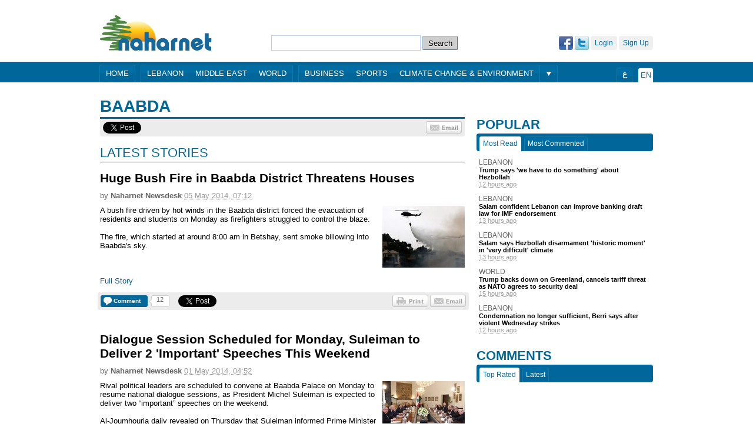

--- FILE ---
content_type: text/html; charset=utf-8
request_url: https://www.naharnet.com/tags/baabda?page=3
body_size: 44159
content:
<!DOCTYPE html>
<html >
<head>
  <title>Naharnet — Baabda</title>
  
  <link rel="icon" type="image/vnd.microsoft.icon" href="/favicon.ico"/>
<meta http-equiv="Content-Type" content="text/html; charset=utf-8" />
<meta name="msvalidate.01" content="B131F13C3059E39D4DD66E218700E9E4" />
<meta name="google-site-verification" 
      content="nUAwBOBRdI8gnFlNy87WgDS4_n6b6i5YfUfczTq2DJQ" />
<meta name="description" content="Naharnet is the leading Lebanese news destination, breaking the news as it happens!" />

<!-- Common OpenGraph Meta -->
<meta property="og:site_name" content="Naharnet"/>
  
  <link href="/assets/application-39759aa7304c47267eaf3b5d905b048d.css" media="screen" rel="stylesheet" type="text/css" />
  <script src="/assets/application-d2bc0da383315567af4123799ee43396.js" type="text/javascript"></script>
  <script src="https://www.google.com/recaptcha/api.js" async defer></script>
  
  <meta content="authenticity_token" name="csrf-param" />
<meta content="oNS5nkhWXtdkPE+NX8+kArtQqwUHdvI/aa/DevP8x2s=" name="csrf-token" />
  
  <script type='text/javascript'>
  var googletag = googletag || {};
  googletag.cmd = googletag.cmd || [];
  (function() {
  var gads = document.createElement('script');
  gads.async = true;
  gads.type = 'text/javascript';
  var useSSL = 'https:' == document.location.protocol;
  gads.src = (useSSL ? 'https:' : 'http:') + 
  '//www.googletagservices.com/tag/js/gpt.js';
  var node = document.getElementsByTagName('script')[0];
  node.parentNode.insertBefore(gads, node);
})();
</script>


  <script type='text/javascript'>
    var googletag = googletag || {};
    googletag.cmd = googletag.cmd || [];
    (function() {
      var gads = document.createElement('script');
      gads.async = true;
      gads.type = 'text/javascript';
      var useSSL = 'https:' == document.location.protocol;
      gads.src = (useSSL ? 'https:' : 'http:') + 
      '//www.googletagservices.com/tag/js/gpt.js';
      var node = document.getElementsByTagName('script')[0];
      node.parentNode.insertBefore(gads, node);
    })();
    (function() {
      var useSSL = 'https:' == document.location.protocol;
      var src = (useSSL ? 'https:' : 'http:') +
      '//www.googletagservices.com/tag/js/gpt.js';
      document.write('<scr' + 'ipt src="' + src + '"></scr' + 'ipt>');
    })();
  </script>
  <script type='text/javascript'>
    googletag.cmd.push(function() {
    googletag.defineSlot('/1026464/Section-EN-Bottom', [[468, 60], [728, 90], [970, 90]], 'div-gpt-ad-1403178928877-0').addService(googletag.pubads());
    googletag.defineSlot('/1026464/Section-EN-Middle', [468, 60], 'div-gpt-ad-1403178928877-1').addService(googletag.pubads());
    googletag.defineSlot('/1026464/Section-EN-Side-Bottom', [[300, 250], [300, 600]], 'div-gpt-ad-1403178928877-2').addService(googletag.pubads());
    googletag.defineSlot('/1026464/Section-EN-Side-Middle', [[300, 250], [300, 600]], 'div-gpt-ad-1403178928877-3').addService(googletag.pubads());
    googletag.defineSlot('/1026464/Section-EN-Side-Top-1', [[300, 250], [300, 600]], 'div-gpt-ad-1403178928877-4').addService(googletag.pubads());
    googletag.defineSlot('/1026464/Section-EN-Side-Top-2', [[300, 250], [300, 600]], 'div-gpt-ad-1403178928877-5').addService(googletag.pubads()).setCollapseEmptyDiv(true);
    googletag.defineSlot('/1026464/Section-EN-Top', [[468, 60], [728, 90], [970, 90]], 'div-gpt-ad-1403178928877-6').addService(googletag.pubads());
    googletag.defineSlot('/1026464/JustPremium', [1, 1], 'div-gpt-ad-1441273248125-0').addService(googletag.pubads());
    googletag.pubads().enableSingleRequest();
    googletag.pubads().enableSyncRendering();
    googletag.enableServices();
    });
  </script>
  <script type="text/javascript">
//<![CDATA[

//]]>
</script>

 
  <!-- Start of Woopra Code -->
<script type="text/javascript">
  function woopraReady(tracker) {
    tracker.setDomain('naharnet.com');
    tracker.setIdleTimeout(300000);
    tracker.track();
    return false;
  }
  (function() {
    var wsc = document.createElement('script');
    wsc.src = document.location.protocol+'//static.woopra.com/js/woopra.js';
    wsc.type = 'text/javascript';
    wsc.async = true;
    var ssc = document.getElementsByTagName('script')[0];
    ssc.parentNode.insertBefore(wsc, ssc);
  })();
</script>

<!-- Google Analytics Code -->
<script>
  (function(i,s,o,g,r,a,m){i['GoogleAnalyticsObject']=r;i[r]=i[r]||function(){
  (i[r].q=i[r].q||[]).push(arguments)},i[r].l=1*new Date();a=s.createElement(o),
  m=s.getElementsByTagName(o)[0];a.async=1;a.src=g;m.parentNode.insertBefore(a,m)
  })(window,document,'script','//www.google-analytics.com/analytics.js','ga');

  ga('create', 'UA-16876868-1', 'auto');
  ga('send', 'pageview');
</script>
  
    <!-- Tag OpenGraph meta -->

<meta property="og:title"
  content="Naharnet — Baabda"/>

<meta property="og:url"
  content="https://www.naharnet.com/baabda"/>

<meta property="og:image"
  content="http://images.naharnet.com/images/!naharnet.jpg"/>

</head>
<body  >
<div class="search">
  <a href="/force_mobile_version" id="force-mobile-version">Mobile version</a>
<script type="text/javascript">
  if( navigator.userAgent.match(/Android/i)
   || navigator.userAgent.match(/webOS/i)
   || navigator.userAgent.match(/iPhone/i)
   || navigator.userAgent.match(/iPad/i)
   || navigator.userAgent.match(/iPod/i)
   || navigator.userAgent.match(/BlackBerry/i)
   ){
     document.getElementById("force-mobile-version").style.display = 'block';
  } else {
    document.getElementById("force-mobile-version").style.display = 'none';
  }
</script>

  
  <div id="header">
  <a href="https://www.naharnet.com/" id="logo" title="Naharnet"><img alt="Original" src="http://images0.naharnet.com/logos/images/5/original.png?2018" /></a>
  <div id="search">
    <form accept-charset="UTF-8" action="/tags/search" class="simple_search" method="get"><div style="margin:0;padding:0;display:inline"><input name="utf8" type="hidden" value="&#x2713;" /></div>
      <input id="query" name="query" type="text" />
      <input type="submit" value="Search" />
</form>  </div>
  <div id="welcome">
      <a href="/signup" class="fake-btn">Sign Up</a>
      <a href="/login" class="fake-btn">Login</a>
      <a href="/users/auth/twitter" class="facebook"><img alt="Twitter" src="/assets/twitter-03ee00f133bb916623a3b8bff160ace7.gif" /></a>
      <a href="/users/auth/facebook" class="twitter"><img alt="Facebook" src="/assets/facebook-b719536c459d3509c89988fa66eb94cc.gif" /></a>
  </div>
</div>
  <div id="menu" >
  <div class="wrap">
    <div class="group">
      <a href="/">Home</a>
    </div>
    <div class="group">
        <a href="/lebanon">Lebanon</a>
        <a href="/middle-east">Middle East</a>
        <a href="/world">World</a>
    </div>
    <div class="group">
        <a href="/business">Business</a>
        <a href="/sports">Sports</a>
        <a href="/climate-change-environment">Climate Change &amp; Environment</a>
    </div>
      <div class="more group">
        <div class="arrow"></div>
        <div class="hidden popup">
            <a href="/entertainment">Entertainment</a>
            <a href="/offbeat">Offbeat</a>
            <a href="/culture">Culture</a>
            <a href="/science">Science</a>
            <a href="/obituaries">Obituaries</a>
            <a href="/technology">Technology</a>
            <a href="/health">Health</a>
            <a href="/entrepreneurship">Entrepreneurship</a>
            <a href="/roundup--2">Roundup</a>
        </div>
      </div>
    <div class="lang group">
      <span>En</span>
    </div>
    <div class="ar lang group">
      <a href="/change_language/ar">ع</a>
    </div>
  </div>
</div>

</div>
  
  <!-- Section-EN-Top -->
  <div id='div-gpt-ad-1403178928877-6' style="text-align:center;margin-bottom:20px;">
    <script type='text/javascript'>
    googletag.cmd.push(function() { googletag.display('div-gpt-ad-1403178928877-6'); });
    </script>
  </div>

  
  <div id="wrap" class="clearfix">
    <div id="content">
    <div class="search">
      
    </div>
      








<div id="tag-page">

  <div class="plate big">
    Baabda
  </div>

  <div class="sharing-widget">
              
  <div class="twitter share button">
  <a href="https://twitter.com/share" class="twitter-share-button" data-url="https://www.naharnet.com/baabda" data-count="horizontal">Tweet</a>
</div>

<div class="google share button">
  <g:plusone size="medium"
             href="https://www.naharnet.com/baabda"
             callback="gPlusOneCallback"></g:plusone>
</div>

<div class="fb-root"></div>
<div class="facebook share button">
  <div class="fb-like" data-send="false" data-layout="button_count" data-show-faces="false" href="https://www.naharnet.com/baabda"></div>
</div>


  <a href="mailto:?subject=Naharnet: Baabda&amp;body= https://www.naharnet.com/baabda" class="email btn"></a>

</div>


  

      

      <div class="latest plate">
        Latest stories
      </div>

      <div class="latest-story clearfix">
  <a href="/stories/en/129241-huge-bush-fire-in-baabda-district-threatens-houses" class="title ugly-link">Huge Bush Fire in Baabda District Threatens Houses</a>
  
  <div class="byline">by <span class="group">Naharnet Newsdesk</span> <abbr class="timeago" title="2014-05-05T07:12:45Z">05 May 2014, 10:12</abbr></div>
  
  <p>A bush fire driven by hot winds in the Baabda district forced the evacuation of residents and students on Monday as firefighters struggled to control the blaze.</p>
     <p>The fire, which started at around 8:00 am in Betshay, sent smoke billowing into Baabda's sky.</p>
  
  <a href="/stories/en/129241-huge-bush-fire-in-baabda-district-threatens-houses" class="picture-wrap"><img alt="W140" class="bb" src="http://images2.naharnet.com/images/119807/w140.jpg?1399302680" /></a>

  <a href="/stories/en/129241-huge-bush-fire-in-baabda-district-threatens-houses" class="full-story-link more-ugly-link">Full Story</a>
                
  <div class="sharing-widget">

  <div class="comments button">
  <a href="/stories/en/129241-huge-bush-fire-in-baabda-district-threatens-houses#new-comment" class="image">
    <span class="label">Comment</span>
</a>  
  <div class="counter">
    <span class="inside">12</span>
  </div>
</div>

  
  <div class="twitter share button">
  <a href="https://twitter.com/share" class="twitter-share-button" data-url="http://www.naharnet.com/stories/en/129241" data-count="horizontal">Tweet</a>
</div>

<div class="google share button">
  <g:plusone size="medium"
             href="http://www.naharnet.com/stories/en/129241"
             callback="gPlusOneCallback"></g:plusone>
</div>

<div class="fb-root"></div>
<div class="facebook share button">
  <div class="fb-like" data-send="false" data-layout="button_count" data-show-faces="false" href="http://www.naharnet.com/stories/en/129241"></div>
</div>

  
  <a href="mailto:?subject=Naharnet: Huge Bush Fire in Baabda District Threatens Houses&amp;body= https://www.naharnet.com/stories/en/129241-huge-bush-fire-in-baabda-district-threatens-houses" class="email btn"></a>
              
  <a href="/stories/129241-huge-bush-fire-in-baabda-district-threatens-houses/print" class="print btn" target="blank"></a>
</div>

</div>
<div class="latest-story clearfix">
  <a href="/stories/en/128761-dialogue-session-scheduled-for-monday-suleiman-to-deliver-2-important-speeches-this-weekend" class="title ugly-link">Dialogue Session Scheduled for Monday, Suleiman to Deliver 2 'Important' Speeches This Weekend</a>
  
  <div class="byline">by <span class="group">Naharnet Newsdesk</span> <abbr class="timeago" title="2014-05-01T04:52:24Z">01 May 2014, 07:52</abbr></div>
  
  <p>Rival political leaders are scheduled to convene at Baabda Palace on Monday to resume national dialogue sessions, as President Michel Suleiman is expected to deliver two “important” speeches on the weekend.</p>
     <p>Al-Joumhouria daily revealed on Thursday that Suleiman informed Prime Minister Tammam Salam during a Wednesday meeting that he is planning on sending the invitations for the dialogue session, which will take place at 11:00 am on Monday.</p>
  
  <a href="/stories/en/128761-dialogue-session-scheduled-for-monday-suleiman-to-deliver-2-important-speeches-this-weekend" class="picture-wrap"><img alt="W140" class="bb" src="http://images3.naharnet.com/images/115592/w140.jpg?1396265870" /></a>

  <a href="/stories/en/128761-dialogue-session-scheduled-for-monday-suleiman-to-deliver-2-important-speeches-this-weekend" class="full-story-link more-ugly-link">Full Story</a>
                
  <div class="sharing-widget">

  <div class="comments button">
  <a href="/stories/en/128761-dialogue-session-scheduled-for-monday-suleiman-to-deliver-2-important-speeches-this-weekend#new-comment" class="image">
    <span class="label">Comment</span>
</a>  
  <div class="counter">
    <span class="inside">0</span>
  </div>
</div>

  
  <div class="twitter share button">
  <a href="https://twitter.com/share" class="twitter-share-button" data-url="http://www.naharnet.com/stories/en/128761" data-count="horizontal">Tweet</a>
</div>

<div class="google share button">
  <g:plusone size="medium"
             href="http://www.naharnet.com/stories/en/128761"
             callback="gPlusOneCallback"></g:plusone>
</div>

<div class="fb-root"></div>
<div class="facebook share button">
  <div class="fb-like" data-send="false" data-layout="button_count" data-show-faces="false" href="http://www.naharnet.com/stories/en/128761"></div>
</div>

  
  <a href="mailto:?subject=Naharnet: Dialogue Session Scheduled for Monday, Suleiman to Deliver 2 'Important' Speeches This Weekend&amp;body= https://www.naharnet.com/stories/en/128761-dialogue-session-scheduled-for-monday-suleiman-to-deliver-2-important-speeches-this-weekend" class="email btn"></a>
              
  <a href="/stories/128761-dialogue-session-scheduled-for-monday-suleiman-to-deliver-2-important-speeches-this-weekend/print" class="print btn" target="blank"></a>
</div>

</div>
<div class="latest-story clearfix">
  <a href="/stories/en/113588-mazloum-reiterates-bkirki-s-support-for-all-embracing-government" class="title ugly-link">Mazloum Reiterates Bkirki's Support for 'All-Embracing' Government</a>
  
  <div class="byline">by <span class="group">Naharnet Newsdesk</span> <abbr class="timeago" title="2014-01-12T07:30:27Z">12 January 2014, 09:30</abbr></div>
  
  <p>Bishop Samir Mazloum denied claims of tensions between the Maronite patriarchate and President Michel Suleiman, reported the Kuwaiti daily al-Seyassah on Sunday.</p>
     <p>He reiterated to the daily Bkirki's support for the formation of an “all-embracing” government.</p>
  
  <a href="/stories/en/113588-mazloum-reiterates-bkirki-s-support-for-all-embracing-government" class="picture-wrap"><img alt="W140" class="bb" src="http://images2.naharnet.com/images/105977/w140.jpg?1389511786" /></a>

  <a href="/stories/en/113588-mazloum-reiterates-bkirki-s-support-for-all-embracing-government" class="full-story-link more-ugly-link">Full Story</a>
                
  <div class="sharing-widget">

  <div class="comments button">
  <a href="/stories/en/113588-mazloum-reiterates-bkirki-s-support-for-all-embracing-government#new-comment" class="image">
    <span class="label">Comment</span>
</a>  
  <div class="counter">
    <span class="inside">1</span>
  </div>
</div>

  
  <div class="twitter share button">
  <a href="https://twitter.com/share" class="twitter-share-button" data-url="http://www.naharnet.com/stories/en/113588" data-count="horizontal">Tweet</a>
</div>

<div class="google share button">
  <g:plusone size="medium"
             href="http://www.naharnet.com/stories/en/113588"
             callback="gPlusOneCallback"></g:plusone>
</div>

<div class="fb-root"></div>
<div class="facebook share button">
  <div class="fb-like" data-send="false" data-layout="button_count" data-show-faces="false" href="http://www.naharnet.com/stories/en/113588"></div>
</div>

  
  <a href="mailto:?subject=Naharnet: Mazloum Reiterates Bkirki's Support for 'All-Embracing' Government&amp;body= https://www.naharnet.com/stories/en/113588-mazloum-reiterates-bkirki-s-support-for-all-embracing-government" class="email btn"></a>
              
  <a href="/stories/113588-mazloum-reiterates-bkirki-s-support-for-all-embracing-government/print" class="print btn" target="blank"></a>
</div>

</div>
<div class="latest-story clearfix">
  <a href="/stories/en/110853-report-suleiman-knows-lebanon-cannot-tolerate-de-facto-cabinet" class="title ugly-link">Report: Suleiman Knows Lebanon Cannot Tolerate De Facto Cabinet</a>
  
  <div class="byline">by <span class="group">Naharnet Newsdesk</span> <abbr class="timeago" title="2013-12-21T06:29:46Z">21 December 2013, 08:29</abbr></div>
  
  <p>Claims that efforts are being made to form a de factor government are nothing but speculation, reported al-Joumhouria newspaper on Saturday.</p>
     <p>Baabda Palace sources told the daily that President Michel Suleiman “knows that he cannot form such a cabinet because Lebanon cannot tolerate it.”</p>
  
  <a href="/stories/en/110853-report-suleiman-knows-lebanon-cannot-tolerate-de-facto-cabinet" class="picture-wrap"><img alt="W140" class="bb" src="http://images3.naharnet.com/images/7878/w140.jpg?1308117524" /></a>

  <a href="/stories/en/110853-report-suleiman-knows-lebanon-cannot-tolerate-de-facto-cabinet" class="full-story-link more-ugly-link">Full Story</a>
                
  <div class="sharing-widget">

  <div class="comments button">
  <a href="/stories/en/110853-report-suleiman-knows-lebanon-cannot-tolerate-de-facto-cabinet#new-comment" class="image">
    <span class="label">Comment</span>
</a>  
  <div class="counter">
    <span class="inside">3</span>
  </div>
</div>

  
  <div class="twitter share button">
  <a href="https://twitter.com/share" class="twitter-share-button" data-url="http://www.naharnet.com/stories/en/110853" data-count="horizontal">Tweet</a>
</div>

<div class="google share button">
  <g:plusone size="medium"
             href="http://www.naharnet.com/stories/en/110853"
             callback="gPlusOneCallback"></g:plusone>
</div>

<div class="fb-root"></div>
<div class="facebook share button">
  <div class="fb-like" data-send="false" data-layout="button_count" data-show-faces="false" href="http://www.naharnet.com/stories/en/110853"></div>
</div>

  
  <a href="mailto:?subject=Naharnet: Report: Suleiman Knows Lebanon Cannot Tolerate De Facto Cabinet&amp;body= https://www.naharnet.com/stories/en/110853-report-suleiman-knows-lebanon-cannot-tolerate-de-facto-cabinet" class="email btn"></a>
              
  <a href="/stories/110853-report-suleiman-knows-lebanon-cannot-tolerate-de-facto-cabinet/print" class="print btn" target="blank"></a>
</div>

</div>
<div class="latest-story clearfix">
  <a href="/stories/en/108879-suleiman-to-stress-lebanese-values-during-unveiling-of-busts-of-past-presidents-at-baabda" class="title ugly-link">Suleiman to Stress Lebanese Values during Unveiling of Busts of Past Presidents at Baabda</a>
  
  <div class="byline">by <span class="group">Naharnet Newsdesk</span> <abbr class="timeago" title="2013-12-07T06:33:34Z">07 December 2013, 08:33</abbr></div>
  
  <p>President Michel Suleiman is expected to make a speech on Saturday during the unveiling of the busts of the 12 Lebanese presidents that have ruled the country since its independence in 1943, reported al-Joumhouria newspaper on Saturday.</p>
     <p>The daily said that the president will retain the “firm tone” that marked his recent speeches.</p>
  
  <a href="/stories/en/108879-suleiman-to-stress-lebanese-values-during-unveiling-of-busts-of-past-presidents-at-baabda" class="picture-wrap"><img alt="W140" class="bb" src="http://images3.naharnet.com/images/101591/w140.jpg?1386237695" /></a>

  <a href="/stories/en/108879-suleiman-to-stress-lebanese-values-during-unveiling-of-busts-of-past-presidents-at-baabda" class="full-story-link more-ugly-link">Full Story</a>
                
  <div class="sharing-widget">

  <div class="comments button">
  <a href="/stories/en/108879-suleiman-to-stress-lebanese-values-during-unveiling-of-busts-of-past-presidents-at-baabda#new-comment" class="image">
    <span class="label">Comment</span>
</a>  
  <div class="counter">
    <span class="inside">3</span>
  </div>
</div>

  
  <div class="twitter share button">
  <a href="https://twitter.com/share" class="twitter-share-button" data-url="http://www.naharnet.com/stories/en/108879" data-count="horizontal">Tweet</a>
</div>

<div class="google share button">
  <g:plusone size="medium"
             href="http://www.naharnet.com/stories/en/108879"
             callback="gPlusOneCallback"></g:plusone>
</div>

<div class="fb-root"></div>
<div class="facebook share button">
  <div class="fb-like" data-send="false" data-layout="button_count" data-show-faces="false" href="http://www.naharnet.com/stories/en/108879"></div>
</div>

  
  <a href="mailto:?subject=Naharnet: Suleiman to Stress Lebanese Values during Unveiling of Busts of Past Presidents at Baabda&amp;body= https://www.naharnet.com/stories/en/108879-suleiman-to-stress-lebanese-values-during-unveiling-of-busts-of-past-presidents-at-baabda" class="email btn"></a>
              
  <a href="/stories/108879-suleiman-to-stress-lebanese-values-during-unveiling-of-busts-of-past-presidents-at-baabda/print" class="print btn" target="blank"></a>
</div>

</div>
<div class="latest-story clearfix">
  <a href="/stories/en/103602-17-charged-with-firing-rockets-at-baabda-dahieh" class="title ugly-link">17 Charged with Firing Rockets at Baabda, Dahieh</a>
  
  <div class="byline">by <span class="group">Naharnet Newsdesk</span> <abbr class="timeago" title="2013-10-28T13:07:05Z">28 October 2013, 15:07</abbr></div>
  
  <p>A number of suspects were charged on Monday in the case of firing rockets at Baabda and Beirut's southern suburbs of Dahieh.</p>
     <p>Military Examining Magistrate Fadi Sawwan charged 17 arrested suspects in the case.</p>
  
  <a href="/stories/en/103602-17-charged-with-firing-rockets-at-baabda-dahieh" class="picture-wrap"><img alt="W140" class="bb" src="http://images2.naharnet.com/images/97372/w140.jpg?1382967054" /></a>

  <a href="/stories/en/103602-17-charged-with-firing-rockets-at-baabda-dahieh" class="full-story-link more-ugly-link">Full Story</a>
                
  <div class="sharing-widget">

  <div class="comments button">
  <a href="/stories/en/103602-17-charged-with-firing-rockets-at-baabda-dahieh#new-comment" class="image">
    <span class="label">Comment</span>
</a>  
  <div class="counter">
    <span class="inside">5</span>
  </div>
</div>

  
  <div class="twitter share button">
  <a href="https://twitter.com/share" class="twitter-share-button" data-url="http://www.naharnet.com/stories/en/103602" data-count="horizontal">Tweet</a>
</div>

<div class="google share button">
  <g:plusone size="medium"
             href="http://www.naharnet.com/stories/en/103602"
             callback="gPlusOneCallback"></g:plusone>
</div>

<div class="fb-root"></div>
<div class="facebook share button">
  <div class="fb-like" data-send="false" data-layout="button_count" data-show-faces="false" href="http://www.naharnet.com/stories/en/103602"></div>
</div>

  
  <a href="mailto:?subject=Naharnet: 17 Charged with Firing Rockets at Baabda, Dahieh&amp;body= https://www.naharnet.com/stories/en/103602-17-charged-with-firing-rockets-at-baabda-dahieh" class="email btn"></a>
              
  <a href="/stories/103602-17-charged-with-firing-rockets-at-baabda-dahieh/print" class="print btn" target="blank"></a>
</div>

</div>
<div class="latest-story clearfix">
  <a href="/stories/en/99089-salam-hopes-politicians-would-not-put-red-lines-for-cabinet" class="title ugly-link">Salam Hopes Politicians Would Not Put Red Lines for Cabinet</a>
  
  <div class="byline">by <span class="group">Naharnet Newsdesk</span> <abbr class="timeago" title="2013-09-21T08:18:46Z">21 September 2013, 11:18</abbr></div>
  
  <p>Prime Minister-designate Tammam Salam hoped on Saturday that Lebanon's political parties would not set red lines to his cabinet formation efforts despite the “pressure” that they are exerting on him.</p>
     <p>“I hope there wouldn't be red lines but there is pressure and insistence by everyone,” Salam said following talks with President Michel Suleiman at Baabda Palace. </p>
  
  <a href="/stories/en/99089-salam-hopes-politicians-would-not-put-red-lines-for-cabinet" class="picture-wrap"><img alt="W140" class="bb" src="http://images0.naharnet.com/images/85377/w140.jpg?1373281283" /></a>

  <a href="/stories/en/99089-salam-hopes-politicians-would-not-put-red-lines-for-cabinet" class="full-story-link more-ugly-link">Full Story</a>
                
  <div class="sharing-widget">

  <div class="comments button">
  <a href="/stories/en/99089-salam-hopes-politicians-would-not-put-red-lines-for-cabinet#new-comment" class="image">
    <span class="label">Comment</span>
</a>  
  <div class="counter">
    <span class="inside">11</span>
  </div>
</div>

  
  <div class="twitter share button">
  <a href="https://twitter.com/share" class="twitter-share-button" data-url="http://www.naharnet.com/stories/en/99089" data-count="horizontal">Tweet</a>
</div>

<div class="google share button">
  <g:plusone size="medium"
             href="http://www.naharnet.com/stories/en/99089"
             callback="gPlusOneCallback"></g:plusone>
</div>

<div class="fb-root"></div>
<div class="facebook share button">
  <div class="fb-like" data-send="false" data-layout="button_count" data-show-faces="false" href="http://www.naharnet.com/stories/en/99089"></div>
</div>

  
  <a href="mailto:?subject=Naharnet: Salam Hopes Politicians Would Not Put Red Lines for Cabinet&amp;body= https://www.naharnet.com/stories/en/99089-salam-hopes-politicians-would-not-put-red-lines-for-cabinet" class="email btn"></a>
              
  <a href="/stories/99089-salam-hopes-politicians-would-not-put-red-lines-for-cabinet/print" class="print btn" target="blank"></a>
</div>

</div>
<div class="latest-story clearfix">
  <a href="/stories/en/98436-top-officials-to-discuss-refugees-report-ahead-of-new-york-support-group-meet" class="title ugly-link">Top Officials to Discuss Refugees Report ahead of New York Support Group Meet</a>
  
  <div class="byline">by <span class="group">Naharnet Newsdesk</span> <abbr class="timeago" title="2013-09-17T05:04:15Z">17 September 2013, 08:04</abbr></div>
  
  <p>President Michel Suleiman is scheduled to head a meeting of the Lebanese delegation that will travel to New York to agree on an official report on Lebanon's needs to confront the huge Syria refugee influx.</p>
     <p>Al-Joumhouria newspaper quoted informed sources as saying Tuesday that the Baabda palace meeting is aimed at putting the final touches on the report drafted by the Social Affairs Ministry in coordination with the president's advisers.</p>
  
  <a href="/stories/en/98436-top-officials-to-discuss-refugees-report-ahead-of-new-york-support-group-meet" class="picture-wrap"><img alt="W140" class="bb" src="http://images1.naharnet.com/images/7631/w140.jpg?1307774979" /></a>

  <a href="/stories/en/98436-top-officials-to-discuss-refugees-report-ahead-of-new-york-support-group-meet" class="full-story-link more-ugly-link">Full Story</a>
                
  <div class="sharing-widget">

  <div class="comments button">
  <a href="/stories/en/98436-top-officials-to-discuss-refugees-report-ahead-of-new-york-support-group-meet#new-comment" class="image">
    <span class="label">Comment</span>
</a>  
  <div class="counter">
    <span class="inside">0</span>
  </div>
</div>

  
  <div class="twitter share button">
  <a href="https://twitter.com/share" class="twitter-share-button" data-url="http://www.naharnet.com/stories/en/98436" data-count="horizontal">Tweet</a>
</div>

<div class="google share button">
  <g:plusone size="medium"
             href="http://www.naharnet.com/stories/en/98436"
             callback="gPlusOneCallback"></g:plusone>
</div>

<div class="fb-root"></div>
<div class="facebook share button">
  <div class="fb-like" data-send="false" data-layout="button_count" data-show-faces="false" href="http://www.naharnet.com/stories/en/98436"></div>
</div>

  
  <a href="mailto:?subject=Naharnet: Top Officials to Discuss Refugees Report ahead of New York Support Group Meet&amp;body= https://www.naharnet.com/stories/en/98436-top-officials-to-discuss-refugees-report-ahead-of-new-york-support-group-meet" class="email btn"></a>
              
  <a href="/stories/98436-top-officials-to-discuss-refugees-report-ahead-of-new-york-support-group-meet/print" class="print btn" target="blank"></a>
</div>

</div>
<div class="latest-story clearfix">
  <a href="/stories/en/97821-arrest-warrant-issued-against-suspect-in-ballouneh-rockets-case" class="title ugly-link">Arrest Warrant Issued against Suspect in Ballouneh Rockets Case</a>
  
  <div class="byline">by <span class="group">Naharnet Newsdesk</span> <abbr class="timeago" title="2013-09-12T10:27:48Z">12 September 2013, 13:27</abbr></div>
  
  <p>An arrest warrant was issued on Thursday against a suspect over his firing of rockets in the Baabda region on August 1, reported the National News Agency.</p>
     <p>Military Examining Magistrate Fadi Sawwan issued an arrest warrant against Jamal Ismail after he was interrogated in the Ballouneh rockets case.</p>
  
  <a href="/stories/en/97821-arrest-warrant-issued-against-suspect-in-ballouneh-rockets-case" class="picture-wrap"><img alt="W140" class="bb" src="http://images2.naharnet.com/images/29815/w140.jpg?1329565879" /></a>

  <a href="/stories/en/97821-arrest-warrant-issued-against-suspect-in-ballouneh-rockets-case" class="full-story-link more-ugly-link">Full Story</a>
                
  <div class="sharing-widget">

  <div class="comments button">
  <a href="/stories/en/97821-arrest-warrant-issued-against-suspect-in-ballouneh-rockets-case#new-comment" class="image">
    <span class="label">Comment</span>
</a>  
  <div class="counter">
    <span class="inside">0</span>
  </div>
</div>

  
  <div class="twitter share button">
  <a href="https://twitter.com/share" class="twitter-share-button" data-url="http://www.naharnet.com/stories/en/97821" data-count="horizontal">Tweet</a>
</div>

<div class="google share button">
  <g:plusone size="medium"
             href="http://www.naharnet.com/stories/en/97821"
             callback="gPlusOneCallback"></g:plusone>
</div>

<div class="fb-root"></div>
<div class="facebook share button">
  <div class="fb-like" data-send="false" data-layout="button_count" data-show-faces="false" href="http://www.naharnet.com/stories/en/97821"></div>
</div>

  
  <a href="mailto:?subject=Naharnet: Arrest Warrant Issued against Suspect in Ballouneh Rockets Case&amp;body= https://www.naharnet.com/stories/en/97821-arrest-warrant-issued-against-suspect-in-ballouneh-rockets-case" class="email btn"></a>
              
  <a href="/stories/97821-arrest-warrant-issued-against-suspect-in-ballouneh-rockets-case/print" class="print btn" target="blank"></a>
</div>

</div>
<div class="latest-story clearfix">
  <a href="/stories/en/97384-arrest-warrants-for-5-syrians-2-lebanese-held-over-ballouneh-aramoun-rockets" class="title ugly-link">Arrest Warrants for 5 Syrians, 2 Lebanese Held over Ballouneh, Aramoun Rockets</a>
  
  <div class="byline">by <span class="group">Naharnet Newsdesk</span> <abbr class="timeago" title="2013-09-09T12:15:42Z">09 September 2013, 15:15</abbr></div>
  
  <p>Military Investigative Judge Fadi Sawwan on Monday interrogated the members of the so-called Ballouneh cell, who had been arrested on charges of firing rockets on Baabda.</p>
     <p>The state-run National News Agency identified the Syrian suspects as Mohammed Abdul Jabbar Abdul Karim al-Debs, aka Abi Osama, Mohammed Ismail, Ammar Ismail, Mohammed al-Mdawwar and "Hisham." It identified the Lebanese detainees as Mohammed al-Takwir and Bassam al-Kaaki.  </p>
  
  <a href="/stories/en/97384-arrest-warrants-for-5-syrians-2-lebanese-held-over-ballouneh-aramoun-rockets" class="picture-wrap"><img alt="W140" class="bb" src="http://images2.naharnet.com/images/92020/w140.jpg?1378728877" /></a>

  <a href="/stories/en/97384-arrest-warrants-for-5-syrians-2-lebanese-held-over-ballouneh-aramoun-rockets" class="full-story-link more-ugly-link">Full Story</a>
                
  <div class="sharing-widget">

  <div class="comments button">
  <a href="/stories/en/97384-arrest-warrants-for-5-syrians-2-lebanese-held-over-ballouneh-aramoun-rockets#new-comment" class="image">
    <span class="label">Comment</span>
</a>  
  <div class="counter">
    <span class="inside">12</span>
  </div>
</div>

  
  <div class="twitter share button">
  <a href="https://twitter.com/share" class="twitter-share-button" data-url="http://www.naharnet.com/stories/en/97384" data-count="horizontal">Tweet</a>
</div>

<div class="google share button">
  <g:plusone size="medium"
             href="http://www.naharnet.com/stories/en/97384"
             callback="gPlusOneCallback"></g:plusone>
</div>

<div class="fb-root"></div>
<div class="facebook share button">
  <div class="fb-like" data-send="false" data-layout="button_count" data-show-faces="false" href="http://www.naharnet.com/stories/en/97384"></div>
</div>

  
  <a href="mailto:?subject=Naharnet: Arrest Warrants for 5 Syrians, 2 Lebanese Held over Ballouneh, Aramoun Rockets&amp;body= https://www.naharnet.com/stories/en/97384-arrest-warrants-for-5-syrians-2-lebanese-held-over-ballouneh-aramoun-rockets" class="email btn"></a>
              
  <a href="/stories/97384-arrest-warrants-for-5-syrians-2-lebanese-held-over-ballouneh-aramoun-rockets/print" class="print btn" target="blank"></a>
</div>

</div>


        <nav class="pagination">
    <span class="first">
  <a href="/tags/baabda">First</a>
</span>

    <span class="prev">
  <a href="/tags/baabda?page=2" rel="prev">Previous</a>
</span>

        <span class="page">
  <a href="/tags/baabda">1</a>
</span>

        <span class="page">
  <a href="/tags/baabda?page=2" rel="prev">2</a>
</span>

        <span class="page current">
  3
</span>

        <span class="page">
  <a href="/tags/baabda?page=4" rel="next">4</a>
</span>

        <span class="page">
  <a href="/tags/baabda?page=5">5</a>
</span>

        <span class="page">
  <a href="/tags/baabda?page=6">6</a>
</span>

        <span class="page">
  <a href="/tags/baabda?page=7">7</a>
</span>

        <span class="page gap">...</span>

    <span class="next">
  <a href="/tags/baabda?page=4" rel="next">Next</a>
</span>

    <span class="last">
  <a href="/tags/baabda?page=8">Last</a>
</span>

  </nav>


</div>

    </div>
    <div class="search">
    
  <div id="sidebar">

    <br/>
    
    
  <!-- Section-EN-Side-Top-1 -->
  <div id='div-gpt-ad-1403178928877-4' style="text-align:center;margin-bottom:20px;">
    <script type='text/javascript'>
    googletag.cmd.push(function() { googletag.display('div-gpt-ad-1403178928877-4'); });
    </script>
  </div>

  <!-- Section-EN-Side-Top-2 -->
  <div id='div-gpt-ad-1403178928877-5' style="text-align:center;margin-bottom:20px;">
    <script type='text/javascript'>
    googletag.cmd.push(function() { googletag.display('div-gpt-ad-1403178928877-5'); });
    </script>
  </div>



    


      <div class="popular widget">
        <h2 class="plate">Popular</h2>
        <ul class="tabs clearfix">
          <li class="active">Most Read</li>
          <li>Most Commented</li>
        </ul>
        <ul class="flip">
          <li>
  <a href="/lebanon" class="tag">Lebanon</a>
  
  <a href="/stories/en/317853-trump-says-we-have-to-do-something-about-hezbollah" class="title ugly-link">Trump says 'we have to do something' about Hezbollah</a>
              
  <abbr class="timeago" title="2026-01-22T11:12:09Z">22 January 2026, 13:12</abbr>
</li>
<li>
  <a href="/lebanon" class="tag">Lebanon</a>
  
  <a href="/stories/en/317848-salam-confident-lebanon-can-improve-banking-draft-law-for-imf-endorsement" class="title ugly-link">Salam confident Lebanon can improve banking draft law for IMF endorsement</a>
              
  <abbr class="timeago" title="2026-01-22T10:03:41Z">22 January 2026, 12:03</abbr>
</li>
<li>
  <a href="/lebanon" class="tag">Lebanon</a>
  
  <a href="/stories/en/317847-salam-says-hezbollah-disarmament-historic-moment-in-very-difficult-climate" class="title ugly-link">Salam says Hezbollah disarmament 'historic moment' in 'very difficult' climate</a>
              
  <abbr class="timeago" title="2026-01-22T09:38:48Z">22 January 2026, 11:38</abbr>
</li>
<li>
  <a href="/world" class="tag">World</a>
  
  <a href="/stories/en/317843-trump-backs-down-on-greenland-cancels-tariff-threat-as-nato-agrees-to-security-deal" class="title ugly-link">Trump backs down on Greenland, cancels tariff threat as NATO agrees to security deal</a>
              
  <abbr class="timeago" title="2026-01-22T08:13:11Z">22 January 2026, 10:13</abbr>
</li>
<li>
  <a href="/lebanon" class="tag">Lebanon</a>
  
  <a href="/stories/en/317849-condemnation-no-longer-sufficient-berri-says-after-violent-wednesday-strikes" class="title ugly-link">Condemnation no longer sufficient, Berri says after violent Wednesday strikes </a>
              
  <abbr class="timeago" title="2026-01-22T10:47:27Z">22 January 2026, 12:47</abbr>
</li>

        </ul>
        <ul class="flip hidden">
          <li>
  <a href="/lebanon" class="tag">Lebanon</a>
  
  <a href="/stories/en/317849-condemnation-no-longer-sufficient-berri-says-after-violent-wednesday-strikes" class="title ugly-link">Condemnation no longer sufficient, Berri says after violent Wednesday strikes </a>
              
  <abbr class="timeago" title="2026-01-22T10:47:27Z">22 January 2026, 12:47</abbr>
</li>
<li>
  <a href="/lebanon" class="tag">Lebanon</a>
  
  <a href="/stories/en/317853-trump-says-we-have-to-do-something-about-hezbollah" class="title ugly-link">Trump says 'we have to do something' about Hezbollah</a>
              
  <abbr class="timeago" title="2026-01-22T11:12:09Z">22 January 2026, 13:12</abbr>
</li>
<li>
  <a href="/middle-east" class="tag">Middle East</a>
  
  <a href="/stories/en/317860-decision-to-move-is-prisoners-from-syria-to-iraq-came-at-baghdad-s-request" class="title ugly-link">Decision to move IS prisoners from Syria to Iraq came at Baghdad's request </a>
              
  <abbr class="timeago" title="2026-01-22T14:11:48Z">22 January 2026, 16:11</abbr>
</li>
<li>
  <a href="/lebanon" class="tag">Lebanon</a>
  
  <a href="/stories/en/317856-bassil-agrees-with-ksa-on-state-sovereignty-rejects-country-s-partitioning" class="title ugly-link">Bassil agrees with KSA on state sovereignty, rejects country's partitioning</a>
              
  <abbr class="timeago" title="2026-01-22T13:42:08Z">22 January 2026, 15:42</abbr>
</li>
<li>
  <a href="/lebanon" class="tag">Lebanon</a>
  
  <a href="/stories/en/317864-israel-s-destruction-of-lebanon-s-environment-raises-international-law-questions" class="title ugly-link">Israel's destruction of Lebanon's environment raises international law questions</a>
              
  <abbr class="timeago" title="2026-01-22T14:20:45Z">22 January 2026, 16:20</abbr>
</li>

        </ul>
      </div>

      <div class="comments widget">
        <h2 class="plate">Comments</h2>
        <ul class="tabs clearfix">
          <li class="active">Top Rated</li>
          <li>Latest</li>
        </ul>
        <ul class="flip">
          
        </ul>
        <ul class="flip hidden">
          
        </ul>
      </div>

    <iframe src="http://www.facebook.com/plugins/likebox.php?href=http%3A%2F%2Fwww.facebook.com%2Fnaharnet&amp;width=300&amp;colorscheme=light&amp;connections=10&amp;stream=false&amp;header=true&amp;height=287" scrolling="no" frameborder="0" style="border:none; overflow:hidden; width:300px; height:287px;" allowTransparency="true" class="facebook-like-box"></iframe>


    <div style="text-align: center; margin-top: 30px; direction: ltr">

      <script src="http://widgets.twimg.com/j/2/widget.js"></script>
      <script>
        new TWTR.Widget({
          version: 2, type: 'search', search: '@Naharnet',
          interval: 6000, title: '@Naharnet', subject: 'Tweets and Mentions',
          width: 300, height: 500,
          theme: {
            shell: { background: '#016699', color: '#ffffff' },
            tweets: { background: '#ffffff', color: '#444444', links: '#1985b5' }
          },
          features: {
            scrollbar: true, loop: true, live: true, hashtags: true,
            timestamp: true, avatars: true, toptweets: true, behavior: 'default'
          }
        }).render().start();
      </script>

    </div>

    <div style="text-align: center; margin-top: 20px;">
      <a href="https://twitter.com/Naharnet" class="twitter-follow-button">Follow @Naharnet</a>
      <script src="//platform.twitter.com/widgets.js" type="text/javascript"></script>
    </div>

    
  <!-- Section-EN-Side-Bottom -->
  <div id='div-gpt-ad-1403178928877-2' style="text-align:center;margin-top:20px;">
    <script type='text/javascript'>
    googletag.cmd.push(function() { googletag.display('div-gpt-ad-1403178928877-2'); });
    </script>
  </div>

  <!-- /1026464/JustPremium -->
  <div id='div-gpt-ad-1441273248125-0' style='height:1px; width:1px;'>
    <script type='text/javascript'>
      googletag.cmd.push(function() { googletag.display('div-gpt-ad-1441273248125-0'); });
    </script>
  </div>


      <iframe src="http://khoolood.com/en-lb/obituaries/widgetsmall" border="0" style="border:0; margin-top: 20px;" width="300" height="500"></iframe>
  </div>


    </div>
  </div>
  <div class="search">
  <div id="footer" class="clearfix">
  Naharnet © 2026
  <a href="/privacy_policy">Privacy Policy</a>
  <a href="/terms_of_service">Terms of service</a>
  <a href="/contact">Contact us</a>
  <a href="/advertising">Advertising</a>
  <a href="/about">About</a>
</div>

  <div class="popup-wrap login devise hidden">
  <h2 class="title plate">Login</h2>
  <img alt="Close" class="close" src="/assets/close-1b612c256e7ef97db145ec18d770c55b.gif" />

  <p class="hint">Login using your Naharnet account</p>

  <form accept-charset="UTF-8" action="/users/sign_in" method="post"><div style="margin:0;padding:0;display:inline"><input name="utf8" type="hidden" value="&#x2713;" /><input name="authenticity_token" type="hidden" value="oNS5nkhWXtdkPE+NX8+kArtQqwUHdvI/aa/DevP8x2s=" /></div>
    <label for="user_login">Login</label>
    <input id="user_login" name="user[login]" size="30" type="text" />

    <label for="user_password">Password</label>
    <input id="user_password" name="user[password]" size="30" type="password" />

    <input name="user[remember_me]" type="hidden" value="0" /><input id="user_remember_me" name="user[remember_me]" type="checkbox" value="1" /> <label for="user_remember_me">remember me</label>

    <input name="commit" type="submit" value="Login" />
</form>
  Don't have an account? <a href="/signup">Sign up</a>, please.<br />
  <a href="/users/password/new">Forgot your password?</a><br />
  <a href="/users/confirmation/new">Didn't receive confirmation instructions?</a><br />
</div>

  
  <!-- FACEBOOK (ENGLISH) -->
  <script>(function(d, s, id) {
    var js, fjs = d.getElementsByTagName(s)[0];
    if (d.getElementById(id)) {return;}
    js = d.createElement(s); js.id = id;
    js.src = "//connect.facebook.net/en_US/all.js#xfbml=1";
    fjs.parentNode.insertBefore(js, fjs);
  }(document, 'script', 'facebook-jssdk'));</script>

  <!-- TWITTER (ENGLISH) -->
  <script type="text/javascript" src="//platform.twitter.com/widgets.js"></script>

  <!-- GOOGLE +1 (ENGLISH) -->
  <script type="text/javascript">
    (function() {
      var po = document.createElement('script'); po.type = 'text/javascript'; po.async = true;
      po.src = 'https://apis.google.com/js/plusone.js';
      var s = document.getElementsByTagName('script')[0]; s.parentNode.insertBefore(po, s);
    })();
  </script>
  

</div>
</body>
</html>

--- FILE ---
content_type: text/html; charset=utf-8
request_url: https://accounts.google.com/o/oauth2/postmessageRelay?parent=https%3A%2F%2Fwww.naharnet.com&jsh=m%3B%2F_%2Fscs%2Fabc-static%2F_%2Fjs%2Fk%3Dgapi.lb.en.2kN9-TZiXrM.O%2Fd%3D1%2Frs%3DAHpOoo_B4hu0FeWRuWHfxnZ3V0WubwN7Qw%2Fm%3D__features__
body_size: 163
content:
<!DOCTYPE html><html><head><title></title><meta http-equiv="content-type" content="text/html; charset=utf-8"><meta http-equiv="X-UA-Compatible" content="IE=edge"><meta name="viewport" content="width=device-width, initial-scale=1, minimum-scale=1, maximum-scale=1, user-scalable=0"><script src='https://ssl.gstatic.com/accounts/o/2580342461-postmessagerelay.js' nonce="Wmz1tPokPfHf6D3ZdU_47Q"></script></head><body><script type="text/javascript" src="https://apis.google.com/js/rpc:shindig_random.js?onload=init" nonce="Wmz1tPokPfHf6D3ZdU_47Q"></script></body></html>

--- FILE ---
content_type: text/html; charset=utf-8
request_url: https://www.google.com/recaptcha/api2/aframe
body_size: -87
content:
<!DOCTYPE HTML><html><head><meta http-equiv="content-type" content="text/html; charset=UTF-8"></head><body><script nonce="jfaDup09_9LLu9q-_P7nKw">/** Anti-fraud and anti-abuse applications only. See google.com/recaptcha */ try{var clients={'sodar':'https://pagead2.googlesyndication.com/pagead/sodar?'};window.addEventListener("message",function(a){try{if(a.source===window.parent){var b=JSON.parse(a.data);var c=clients[b['id']];if(c){var d=document.createElement('img');d.src=c+b['params']+'&rc='+(localStorage.getItem("rc::a")?sessionStorage.getItem("rc::b"):"");window.document.body.appendChild(d);sessionStorage.setItem("rc::e",parseInt(sessionStorage.getItem("rc::e")||0)+1);localStorage.setItem("rc::h",'1769121982164');}}}catch(b){}});window.parent.postMessage("_grecaptcha_ready", "*");}catch(b){}</script></body></html>

--- FILE ---
content_type: text/plain
request_url: https://www.google-analytics.com/j/collect?v=1&_v=j102&a=605265697&t=pageview&_s=1&dl=https%3A%2F%2Fwww.naharnet.com%2Ftags%2Fbaabda%3Fpage%3D3&ul=en-us%40posix&dt=Naharnet%20%E2%80%94%20Baabda&sr=1280x720&vp=1280x720&_u=IEBAAEABAAAAACAAI~&jid=644051049&gjid=1676442562&cid=171488340.1769121977&tid=UA-16876868-1&_gid=1055479494.1769121977&_r=1&_slc=1&z=789122321
body_size: -450
content:
2,cG-5X899M07MT